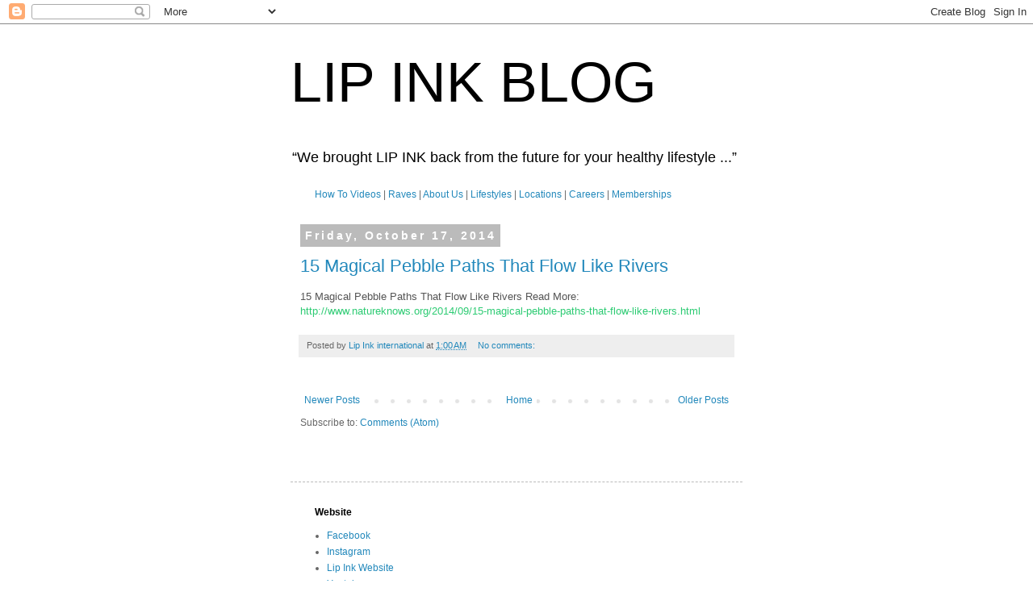

--- FILE ---
content_type: text/plain
request_url: https://www.google-analytics.com/j/collect?v=1&_v=j102&a=451306465&t=pageview&_s=1&dl=http%3A%2F%2Fblog.lipink.com%2F2014_10_17_archive.html&ul=en-us%40posix&dt=LIP%20INK%20BLOG%3A%20Oct%2017%2C%202014&sr=1280x720&vp=1280x720&_u=IEBAAEABAAAAACAAI~&jid=593967843&gjid=1233537247&cid=705981586.1768103810&tid=UA-6100043-6&_gid=1076012714.1768103810&_r=1&_slc=1&z=392815918
body_size: -450
content:
2,cG-VB915G2S8L